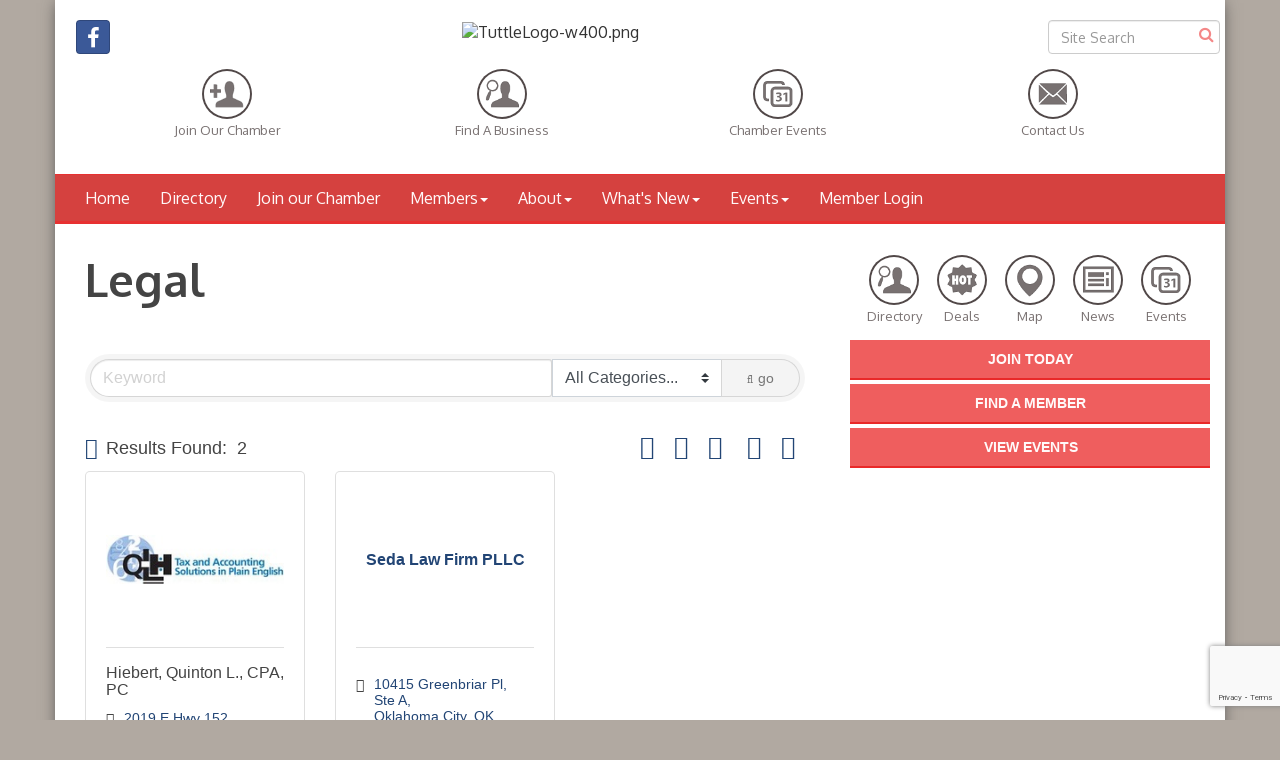

--- FILE ---
content_type: text/html; charset=utf-8
request_url: https://www.google.com/recaptcha/enterprise/anchor?ar=1&k=6LfI_T8rAAAAAMkWHrLP_GfSf3tLy9tKa839wcWa&co=aHR0cDovL3d3dy50dXR0bGVhcmVhY2hhbWJlci5jb206ODA.&hl=en&v=PoyoqOPhxBO7pBk68S4YbpHZ&size=invisible&anchor-ms=20000&execute-ms=30000&cb=ezwh479uz9e0
body_size: 48836
content:
<!DOCTYPE HTML><html dir="ltr" lang="en"><head><meta http-equiv="Content-Type" content="text/html; charset=UTF-8">
<meta http-equiv="X-UA-Compatible" content="IE=edge">
<title>reCAPTCHA</title>
<style type="text/css">
/* cyrillic-ext */
@font-face {
  font-family: 'Roboto';
  font-style: normal;
  font-weight: 400;
  font-stretch: 100%;
  src: url(//fonts.gstatic.com/s/roboto/v48/KFO7CnqEu92Fr1ME7kSn66aGLdTylUAMa3GUBHMdazTgWw.woff2) format('woff2');
  unicode-range: U+0460-052F, U+1C80-1C8A, U+20B4, U+2DE0-2DFF, U+A640-A69F, U+FE2E-FE2F;
}
/* cyrillic */
@font-face {
  font-family: 'Roboto';
  font-style: normal;
  font-weight: 400;
  font-stretch: 100%;
  src: url(//fonts.gstatic.com/s/roboto/v48/KFO7CnqEu92Fr1ME7kSn66aGLdTylUAMa3iUBHMdazTgWw.woff2) format('woff2');
  unicode-range: U+0301, U+0400-045F, U+0490-0491, U+04B0-04B1, U+2116;
}
/* greek-ext */
@font-face {
  font-family: 'Roboto';
  font-style: normal;
  font-weight: 400;
  font-stretch: 100%;
  src: url(//fonts.gstatic.com/s/roboto/v48/KFO7CnqEu92Fr1ME7kSn66aGLdTylUAMa3CUBHMdazTgWw.woff2) format('woff2');
  unicode-range: U+1F00-1FFF;
}
/* greek */
@font-face {
  font-family: 'Roboto';
  font-style: normal;
  font-weight: 400;
  font-stretch: 100%;
  src: url(//fonts.gstatic.com/s/roboto/v48/KFO7CnqEu92Fr1ME7kSn66aGLdTylUAMa3-UBHMdazTgWw.woff2) format('woff2');
  unicode-range: U+0370-0377, U+037A-037F, U+0384-038A, U+038C, U+038E-03A1, U+03A3-03FF;
}
/* math */
@font-face {
  font-family: 'Roboto';
  font-style: normal;
  font-weight: 400;
  font-stretch: 100%;
  src: url(//fonts.gstatic.com/s/roboto/v48/KFO7CnqEu92Fr1ME7kSn66aGLdTylUAMawCUBHMdazTgWw.woff2) format('woff2');
  unicode-range: U+0302-0303, U+0305, U+0307-0308, U+0310, U+0312, U+0315, U+031A, U+0326-0327, U+032C, U+032F-0330, U+0332-0333, U+0338, U+033A, U+0346, U+034D, U+0391-03A1, U+03A3-03A9, U+03B1-03C9, U+03D1, U+03D5-03D6, U+03F0-03F1, U+03F4-03F5, U+2016-2017, U+2034-2038, U+203C, U+2040, U+2043, U+2047, U+2050, U+2057, U+205F, U+2070-2071, U+2074-208E, U+2090-209C, U+20D0-20DC, U+20E1, U+20E5-20EF, U+2100-2112, U+2114-2115, U+2117-2121, U+2123-214F, U+2190, U+2192, U+2194-21AE, U+21B0-21E5, U+21F1-21F2, U+21F4-2211, U+2213-2214, U+2216-22FF, U+2308-230B, U+2310, U+2319, U+231C-2321, U+2336-237A, U+237C, U+2395, U+239B-23B7, U+23D0, U+23DC-23E1, U+2474-2475, U+25AF, U+25B3, U+25B7, U+25BD, U+25C1, U+25CA, U+25CC, U+25FB, U+266D-266F, U+27C0-27FF, U+2900-2AFF, U+2B0E-2B11, U+2B30-2B4C, U+2BFE, U+3030, U+FF5B, U+FF5D, U+1D400-1D7FF, U+1EE00-1EEFF;
}
/* symbols */
@font-face {
  font-family: 'Roboto';
  font-style: normal;
  font-weight: 400;
  font-stretch: 100%;
  src: url(//fonts.gstatic.com/s/roboto/v48/KFO7CnqEu92Fr1ME7kSn66aGLdTylUAMaxKUBHMdazTgWw.woff2) format('woff2');
  unicode-range: U+0001-000C, U+000E-001F, U+007F-009F, U+20DD-20E0, U+20E2-20E4, U+2150-218F, U+2190, U+2192, U+2194-2199, U+21AF, U+21E6-21F0, U+21F3, U+2218-2219, U+2299, U+22C4-22C6, U+2300-243F, U+2440-244A, U+2460-24FF, U+25A0-27BF, U+2800-28FF, U+2921-2922, U+2981, U+29BF, U+29EB, U+2B00-2BFF, U+4DC0-4DFF, U+FFF9-FFFB, U+10140-1018E, U+10190-1019C, U+101A0, U+101D0-101FD, U+102E0-102FB, U+10E60-10E7E, U+1D2C0-1D2D3, U+1D2E0-1D37F, U+1F000-1F0FF, U+1F100-1F1AD, U+1F1E6-1F1FF, U+1F30D-1F30F, U+1F315, U+1F31C, U+1F31E, U+1F320-1F32C, U+1F336, U+1F378, U+1F37D, U+1F382, U+1F393-1F39F, U+1F3A7-1F3A8, U+1F3AC-1F3AF, U+1F3C2, U+1F3C4-1F3C6, U+1F3CA-1F3CE, U+1F3D4-1F3E0, U+1F3ED, U+1F3F1-1F3F3, U+1F3F5-1F3F7, U+1F408, U+1F415, U+1F41F, U+1F426, U+1F43F, U+1F441-1F442, U+1F444, U+1F446-1F449, U+1F44C-1F44E, U+1F453, U+1F46A, U+1F47D, U+1F4A3, U+1F4B0, U+1F4B3, U+1F4B9, U+1F4BB, U+1F4BF, U+1F4C8-1F4CB, U+1F4D6, U+1F4DA, U+1F4DF, U+1F4E3-1F4E6, U+1F4EA-1F4ED, U+1F4F7, U+1F4F9-1F4FB, U+1F4FD-1F4FE, U+1F503, U+1F507-1F50B, U+1F50D, U+1F512-1F513, U+1F53E-1F54A, U+1F54F-1F5FA, U+1F610, U+1F650-1F67F, U+1F687, U+1F68D, U+1F691, U+1F694, U+1F698, U+1F6AD, U+1F6B2, U+1F6B9-1F6BA, U+1F6BC, U+1F6C6-1F6CF, U+1F6D3-1F6D7, U+1F6E0-1F6EA, U+1F6F0-1F6F3, U+1F6F7-1F6FC, U+1F700-1F7FF, U+1F800-1F80B, U+1F810-1F847, U+1F850-1F859, U+1F860-1F887, U+1F890-1F8AD, U+1F8B0-1F8BB, U+1F8C0-1F8C1, U+1F900-1F90B, U+1F93B, U+1F946, U+1F984, U+1F996, U+1F9E9, U+1FA00-1FA6F, U+1FA70-1FA7C, U+1FA80-1FA89, U+1FA8F-1FAC6, U+1FACE-1FADC, U+1FADF-1FAE9, U+1FAF0-1FAF8, U+1FB00-1FBFF;
}
/* vietnamese */
@font-face {
  font-family: 'Roboto';
  font-style: normal;
  font-weight: 400;
  font-stretch: 100%;
  src: url(//fonts.gstatic.com/s/roboto/v48/KFO7CnqEu92Fr1ME7kSn66aGLdTylUAMa3OUBHMdazTgWw.woff2) format('woff2');
  unicode-range: U+0102-0103, U+0110-0111, U+0128-0129, U+0168-0169, U+01A0-01A1, U+01AF-01B0, U+0300-0301, U+0303-0304, U+0308-0309, U+0323, U+0329, U+1EA0-1EF9, U+20AB;
}
/* latin-ext */
@font-face {
  font-family: 'Roboto';
  font-style: normal;
  font-weight: 400;
  font-stretch: 100%;
  src: url(//fonts.gstatic.com/s/roboto/v48/KFO7CnqEu92Fr1ME7kSn66aGLdTylUAMa3KUBHMdazTgWw.woff2) format('woff2');
  unicode-range: U+0100-02BA, U+02BD-02C5, U+02C7-02CC, U+02CE-02D7, U+02DD-02FF, U+0304, U+0308, U+0329, U+1D00-1DBF, U+1E00-1E9F, U+1EF2-1EFF, U+2020, U+20A0-20AB, U+20AD-20C0, U+2113, U+2C60-2C7F, U+A720-A7FF;
}
/* latin */
@font-face {
  font-family: 'Roboto';
  font-style: normal;
  font-weight: 400;
  font-stretch: 100%;
  src: url(//fonts.gstatic.com/s/roboto/v48/KFO7CnqEu92Fr1ME7kSn66aGLdTylUAMa3yUBHMdazQ.woff2) format('woff2');
  unicode-range: U+0000-00FF, U+0131, U+0152-0153, U+02BB-02BC, U+02C6, U+02DA, U+02DC, U+0304, U+0308, U+0329, U+2000-206F, U+20AC, U+2122, U+2191, U+2193, U+2212, U+2215, U+FEFF, U+FFFD;
}
/* cyrillic-ext */
@font-face {
  font-family: 'Roboto';
  font-style: normal;
  font-weight: 500;
  font-stretch: 100%;
  src: url(//fonts.gstatic.com/s/roboto/v48/KFO7CnqEu92Fr1ME7kSn66aGLdTylUAMa3GUBHMdazTgWw.woff2) format('woff2');
  unicode-range: U+0460-052F, U+1C80-1C8A, U+20B4, U+2DE0-2DFF, U+A640-A69F, U+FE2E-FE2F;
}
/* cyrillic */
@font-face {
  font-family: 'Roboto';
  font-style: normal;
  font-weight: 500;
  font-stretch: 100%;
  src: url(//fonts.gstatic.com/s/roboto/v48/KFO7CnqEu92Fr1ME7kSn66aGLdTylUAMa3iUBHMdazTgWw.woff2) format('woff2');
  unicode-range: U+0301, U+0400-045F, U+0490-0491, U+04B0-04B1, U+2116;
}
/* greek-ext */
@font-face {
  font-family: 'Roboto';
  font-style: normal;
  font-weight: 500;
  font-stretch: 100%;
  src: url(//fonts.gstatic.com/s/roboto/v48/KFO7CnqEu92Fr1ME7kSn66aGLdTylUAMa3CUBHMdazTgWw.woff2) format('woff2');
  unicode-range: U+1F00-1FFF;
}
/* greek */
@font-face {
  font-family: 'Roboto';
  font-style: normal;
  font-weight: 500;
  font-stretch: 100%;
  src: url(//fonts.gstatic.com/s/roboto/v48/KFO7CnqEu92Fr1ME7kSn66aGLdTylUAMa3-UBHMdazTgWw.woff2) format('woff2');
  unicode-range: U+0370-0377, U+037A-037F, U+0384-038A, U+038C, U+038E-03A1, U+03A3-03FF;
}
/* math */
@font-face {
  font-family: 'Roboto';
  font-style: normal;
  font-weight: 500;
  font-stretch: 100%;
  src: url(//fonts.gstatic.com/s/roboto/v48/KFO7CnqEu92Fr1ME7kSn66aGLdTylUAMawCUBHMdazTgWw.woff2) format('woff2');
  unicode-range: U+0302-0303, U+0305, U+0307-0308, U+0310, U+0312, U+0315, U+031A, U+0326-0327, U+032C, U+032F-0330, U+0332-0333, U+0338, U+033A, U+0346, U+034D, U+0391-03A1, U+03A3-03A9, U+03B1-03C9, U+03D1, U+03D5-03D6, U+03F0-03F1, U+03F4-03F5, U+2016-2017, U+2034-2038, U+203C, U+2040, U+2043, U+2047, U+2050, U+2057, U+205F, U+2070-2071, U+2074-208E, U+2090-209C, U+20D0-20DC, U+20E1, U+20E5-20EF, U+2100-2112, U+2114-2115, U+2117-2121, U+2123-214F, U+2190, U+2192, U+2194-21AE, U+21B0-21E5, U+21F1-21F2, U+21F4-2211, U+2213-2214, U+2216-22FF, U+2308-230B, U+2310, U+2319, U+231C-2321, U+2336-237A, U+237C, U+2395, U+239B-23B7, U+23D0, U+23DC-23E1, U+2474-2475, U+25AF, U+25B3, U+25B7, U+25BD, U+25C1, U+25CA, U+25CC, U+25FB, U+266D-266F, U+27C0-27FF, U+2900-2AFF, U+2B0E-2B11, U+2B30-2B4C, U+2BFE, U+3030, U+FF5B, U+FF5D, U+1D400-1D7FF, U+1EE00-1EEFF;
}
/* symbols */
@font-face {
  font-family: 'Roboto';
  font-style: normal;
  font-weight: 500;
  font-stretch: 100%;
  src: url(//fonts.gstatic.com/s/roboto/v48/KFO7CnqEu92Fr1ME7kSn66aGLdTylUAMaxKUBHMdazTgWw.woff2) format('woff2');
  unicode-range: U+0001-000C, U+000E-001F, U+007F-009F, U+20DD-20E0, U+20E2-20E4, U+2150-218F, U+2190, U+2192, U+2194-2199, U+21AF, U+21E6-21F0, U+21F3, U+2218-2219, U+2299, U+22C4-22C6, U+2300-243F, U+2440-244A, U+2460-24FF, U+25A0-27BF, U+2800-28FF, U+2921-2922, U+2981, U+29BF, U+29EB, U+2B00-2BFF, U+4DC0-4DFF, U+FFF9-FFFB, U+10140-1018E, U+10190-1019C, U+101A0, U+101D0-101FD, U+102E0-102FB, U+10E60-10E7E, U+1D2C0-1D2D3, U+1D2E0-1D37F, U+1F000-1F0FF, U+1F100-1F1AD, U+1F1E6-1F1FF, U+1F30D-1F30F, U+1F315, U+1F31C, U+1F31E, U+1F320-1F32C, U+1F336, U+1F378, U+1F37D, U+1F382, U+1F393-1F39F, U+1F3A7-1F3A8, U+1F3AC-1F3AF, U+1F3C2, U+1F3C4-1F3C6, U+1F3CA-1F3CE, U+1F3D4-1F3E0, U+1F3ED, U+1F3F1-1F3F3, U+1F3F5-1F3F7, U+1F408, U+1F415, U+1F41F, U+1F426, U+1F43F, U+1F441-1F442, U+1F444, U+1F446-1F449, U+1F44C-1F44E, U+1F453, U+1F46A, U+1F47D, U+1F4A3, U+1F4B0, U+1F4B3, U+1F4B9, U+1F4BB, U+1F4BF, U+1F4C8-1F4CB, U+1F4D6, U+1F4DA, U+1F4DF, U+1F4E3-1F4E6, U+1F4EA-1F4ED, U+1F4F7, U+1F4F9-1F4FB, U+1F4FD-1F4FE, U+1F503, U+1F507-1F50B, U+1F50D, U+1F512-1F513, U+1F53E-1F54A, U+1F54F-1F5FA, U+1F610, U+1F650-1F67F, U+1F687, U+1F68D, U+1F691, U+1F694, U+1F698, U+1F6AD, U+1F6B2, U+1F6B9-1F6BA, U+1F6BC, U+1F6C6-1F6CF, U+1F6D3-1F6D7, U+1F6E0-1F6EA, U+1F6F0-1F6F3, U+1F6F7-1F6FC, U+1F700-1F7FF, U+1F800-1F80B, U+1F810-1F847, U+1F850-1F859, U+1F860-1F887, U+1F890-1F8AD, U+1F8B0-1F8BB, U+1F8C0-1F8C1, U+1F900-1F90B, U+1F93B, U+1F946, U+1F984, U+1F996, U+1F9E9, U+1FA00-1FA6F, U+1FA70-1FA7C, U+1FA80-1FA89, U+1FA8F-1FAC6, U+1FACE-1FADC, U+1FADF-1FAE9, U+1FAF0-1FAF8, U+1FB00-1FBFF;
}
/* vietnamese */
@font-face {
  font-family: 'Roboto';
  font-style: normal;
  font-weight: 500;
  font-stretch: 100%;
  src: url(//fonts.gstatic.com/s/roboto/v48/KFO7CnqEu92Fr1ME7kSn66aGLdTylUAMa3OUBHMdazTgWw.woff2) format('woff2');
  unicode-range: U+0102-0103, U+0110-0111, U+0128-0129, U+0168-0169, U+01A0-01A1, U+01AF-01B0, U+0300-0301, U+0303-0304, U+0308-0309, U+0323, U+0329, U+1EA0-1EF9, U+20AB;
}
/* latin-ext */
@font-face {
  font-family: 'Roboto';
  font-style: normal;
  font-weight: 500;
  font-stretch: 100%;
  src: url(//fonts.gstatic.com/s/roboto/v48/KFO7CnqEu92Fr1ME7kSn66aGLdTylUAMa3KUBHMdazTgWw.woff2) format('woff2');
  unicode-range: U+0100-02BA, U+02BD-02C5, U+02C7-02CC, U+02CE-02D7, U+02DD-02FF, U+0304, U+0308, U+0329, U+1D00-1DBF, U+1E00-1E9F, U+1EF2-1EFF, U+2020, U+20A0-20AB, U+20AD-20C0, U+2113, U+2C60-2C7F, U+A720-A7FF;
}
/* latin */
@font-face {
  font-family: 'Roboto';
  font-style: normal;
  font-weight: 500;
  font-stretch: 100%;
  src: url(//fonts.gstatic.com/s/roboto/v48/KFO7CnqEu92Fr1ME7kSn66aGLdTylUAMa3yUBHMdazQ.woff2) format('woff2');
  unicode-range: U+0000-00FF, U+0131, U+0152-0153, U+02BB-02BC, U+02C6, U+02DA, U+02DC, U+0304, U+0308, U+0329, U+2000-206F, U+20AC, U+2122, U+2191, U+2193, U+2212, U+2215, U+FEFF, U+FFFD;
}
/* cyrillic-ext */
@font-face {
  font-family: 'Roboto';
  font-style: normal;
  font-weight: 900;
  font-stretch: 100%;
  src: url(//fonts.gstatic.com/s/roboto/v48/KFO7CnqEu92Fr1ME7kSn66aGLdTylUAMa3GUBHMdazTgWw.woff2) format('woff2');
  unicode-range: U+0460-052F, U+1C80-1C8A, U+20B4, U+2DE0-2DFF, U+A640-A69F, U+FE2E-FE2F;
}
/* cyrillic */
@font-face {
  font-family: 'Roboto';
  font-style: normal;
  font-weight: 900;
  font-stretch: 100%;
  src: url(//fonts.gstatic.com/s/roboto/v48/KFO7CnqEu92Fr1ME7kSn66aGLdTylUAMa3iUBHMdazTgWw.woff2) format('woff2');
  unicode-range: U+0301, U+0400-045F, U+0490-0491, U+04B0-04B1, U+2116;
}
/* greek-ext */
@font-face {
  font-family: 'Roboto';
  font-style: normal;
  font-weight: 900;
  font-stretch: 100%;
  src: url(//fonts.gstatic.com/s/roboto/v48/KFO7CnqEu92Fr1ME7kSn66aGLdTylUAMa3CUBHMdazTgWw.woff2) format('woff2');
  unicode-range: U+1F00-1FFF;
}
/* greek */
@font-face {
  font-family: 'Roboto';
  font-style: normal;
  font-weight: 900;
  font-stretch: 100%;
  src: url(//fonts.gstatic.com/s/roboto/v48/KFO7CnqEu92Fr1ME7kSn66aGLdTylUAMa3-UBHMdazTgWw.woff2) format('woff2');
  unicode-range: U+0370-0377, U+037A-037F, U+0384-038A, U+038C, U+038E-03A1, U+03A3-03FF;
}
/* math */
@font-face {
  font-family: 'Roboto';
  font-style: normal;
  font-weight: 900;
  font-stretch: 100%;
  src: url(//fonts.gstatic.com/s/roboto/v48/KFO7CnqEu92Fr1ME7kSn66aGLdTylUAMawCUBHMdazTgWw.woff2) format('woff2');
  unicode-range: U+0302-0303, U+0305, U+0307-0308, U+0310, U+0312, U+0315, U+031A, U+0326-0327, U+032C, U+032F-0330, U+0332-0333, U+0338, U+033A, U+0346, U+034D, U+0391-03A1, U+03A3-03A9, U+03B1-03C9, U+03D1, U+03D5-03D6, U+03F0-03F1, U+03F4-03F5, U+2016-2017, U+2034-2038, U+203C, U+2040, U+2043, U+2047, U+2050, U+2057, U+205F, U+2070-2071, U+2074-208E, U+2090-209C, U+20D0-20DC, U+20E1, U+20E5-20EF, U+2100-2112, U+2114-2115, U+2117-2121, U+2123-214F, U+2190, U+2192, U+2194-21AE, U+21B0-21E5, U+21F1-21F2, U+21F4-2211, U+2213-2214, U+2216-22FF, U+2308-230B, U+2310, U+2319, U+231C-2321, U+2336-237A, U+237C, U+2395, U+239B-23B7, U+23D0, U+23DC-23E1, U+2474-2475, U+25AF, U+25B3, U+25B7, U+25BD, U+25C1, U+25CA, U+25CC, U+25FB, U+266D-266F, U+27C0-27FF, U+2900-2AFF, U+2B0E-2B11, U+2B30-2B4C, U+2BFE, U+3030, U+FF5B, U+FF5D, U+1D400-1D7FF, U+1EE00-1EEFF;
}
/* symbols */
@font-face {
  font-family: 'Roboto';
  font-style: normal;
  font-weight: 900;
  font-stretch: 100%;
  src: url(//fonts.gstatic.com/s/roboto/v48/KFO7CnqEu92Fr1ME7kSn66aGLdTylUAMaxKUBHMdazTgWw.woff2) format('woff2');
  unicode-range: U+0001-000C, U+000E-001F, U+007F-009F, U+20DD-20E0, U+20E2-20E4, U+2150-218F, U+2190, U+2192, U+2194-2199, U+21AF, U+21E6-21F0, U+21F3, U+2218-2219, U+2299, U+22C4-22C6, U+2300-243F, U+2440-244A, U+2460-24FF, U+25A0-27BF, U+2800-28FF, U+2921-2922, U+2981, U+29BF, U+29EB, U+2B00-2BFF, U+4DC0-4DFF, U+FFF9-FFFB, U+10140-1018E, U+10190-1019C, U+101A0, U+101D0-101FD, U+102E0-102FB, U+10E60-10E7E, U+1D2C0-1D2D3, U+1D2E0-1D37F, U+1F000-1F0FF, U+1F100-1F1AD, U+1F1E6-1F1FF, U+1F30D-1F30F, U+1F315, U+1F31C, U+1F31E, U+1F320-1F32C, U+1F336, U+1F378, U+1F37D, U+1F382, U+1F393-1F39F, U+1F3A7-1F3A8, U+1F3AC-1F3AF, U+1F3C2, U+1F3C4-1F3C6, U+1F3CA-1F3CE, U+1F3D4-1F3E0, U+1F3ED, U+1F3F1-1F3F3, U+1F3F5-1F3F7, U+1F408, U+1F415, U+1F41F, U+1F426, U+1F43F, U+1F441-1F442, U+1F444, U+1F446-1F449, U+1F44C-1F44E, U+1F453, U+1F46A, U+1F47D, U+1F4A3, U+1F4B0, U+1F4B3, U+1F4B9, U+1F4BB, U+1F4BF, U+1F4C8-1F4CB, U+1F4D6, U+1F4DA, U+1F4DF, U+1F4E3-1F4E6, U+1F4EA-1F4ED, U+1F4F7, U+1F4F9-1F4FB, U+1F4FD-1F4FE, U+1F503, U+1F507-1F50B, U+1F50D, U+1F512-1F513, U+1F53E-1F54A, U+1F54F-1F5FA, U+1F610, U+1F650-1F67F, U+1F687, U+1F68D, U+1F691, U+1F694, U+1F698, U+1F6AD, U+1F6B2, U+1F6B9-1F6BA, U+1F6BC, U+1F6C6-1F6CF, U+1F6D3-1F6D7, U+1F6E0-1F6EA, U+1F6F0-1F6F3, U+1F6F7-1F6FC, U+1F700-1F7FF, U+1F800-1F80B, U+1F810-1F847, U+1F850-1F859, U+1F860-1F887, U+1F890-1F8AD, U+1F8B0-1F8BB, U+1F8C0-1F8C1, U+1F900-1F90B, U+1F93B, U+1F946, U+1F984, U+1F996, U+1F9E9, U+1FA00-1FA6F, U+1FA70-1FA7C, U+1FA80-1FA89, U+1FA8F-1FAC6, U+1FACE-1FADC, U+1FADF-1FAE9, U+1FAF0-1FAF8, U+1FB00-1FBFF;
}
/* vietnamese */
@font-face {
  font-family: 'Roboto';
  font-style: normal;
  font-weight: 900;
  font-stretch: 100%;
  src: url(//fonts.gstatic.com/s/roboto/v48/KFO7CnqEu92Fr1ME7kSn66aGLdTylUAMa3OUBHMdazTgWw.woff2) format('woff2');
  unicode-range: U+0102-0103, U+0110-0111, U+0128-0129, U+0168-0169, U+01A0-01A1, U+01AF-01B0, U+0300-0301, U+0303-0304, U+0308-0309, U+0323, U+0329, U+1EA0-1EF9, U+20AB;
}
/* latin-ext */
@font-face {
  font-family: 'Roboto';
  font-style: normal;
  font-weight: 900;
  font-stretch: 100%;
  src: url(//fonts.gstatic.com/s/roboto/v48/KFO7CnqEu92Fr1ME7kSn66aGLdTylUAMa3KUBHMdazTgWw.woff2) format('woff2');
  unicode-range: U+0100-02BA, U+02BD-02C5, U+02C7-02CC, U+02CE-02D7, U+02DD-02FF, U+0304, U+0308, U+0329, U+1D00-1DBF, U+1E00-1E9F, U+1EF2-1EFF, U+2020, U+20A0-20AB, U+20AD-20C0, U+2113, U+2C60-2C7F, U+A720-A7FF;
}
/* latin */
@font-face {
  font-family: 'Roboto';
  font-style: normal;
  font-weight: 900;
  font-stretch: 100%;
  src: url(//fonts.gstatic.com/s/roboto/v48/KFO7CnqEu92Fr1ME7kSn66aGLdTylUAMa3yUBHMdazQ.woff2) format('woff2');
  unicode-range: U+0000-00FF, U+0131, U+0152-0153, U+02BB-02BC, U+02C6, U+02DA, U+02DC, U+0304, U+0308, U+0329, U+2000-206F, U+20AC, U+2122, U+2191, U+2193, U+2212, U+2215, U+FEFF, U+FFFD;
}

</style>
<link rel="stylesheet" type="text/css" href="https://www.gstatic.com/recaptcha/releases/PoyoqOPhxBO7pBk68S4YbpHZ/styles__ltr.css">
<script nonce="MxG5Jkj9Idi9jHFJ3I4GmA" type="text/javascript">window['__recaptcha_api'] = 'https://www.google.com/recaptcha/enterprise/';</script>
<script type="text/javascript" src="https://www.gstatic.com/recaptcha/releases/PoyoqOPhxBO7pBk68S4YbpHZ/recaptcha__en.js" nonce="MxG5Jkj9Idi9jHFJ3I4GmA">
      
    </script></head>
<body><div id="rc-anchor-alert" class="rc-anchor-alert"></div>
<input type="hidden" id="recaptcha-token" value="[base64]">
<script type="text/javascript" nonce="MxG5Jkj9Idi9jHFJ3I4GmA">
      recaptcha.anchor.Main.init("[\x22ainput\x22,[\x22bgdata\x22,\x22\x22,\[base64]/[base64]/[base64]/bmV3IHJbeF0oY1swXSk6RT09Mj9uZXcgclt4XShjWzBdLGNbMV0pOkU9PTM/bmV3IHJbeF0oY1swXSxjWzFdLGNbMl0pOkU9PTQ/[base64]/[base64]/[base64]/[base64]/[base64]/[base64]/[base64]/[base64]\x22,\[base64]\x22,\x22esK1wqx6w5PCsX/CpMKTf8KGY8O6wpofJcOZw65DwpbDv8OEbWMeccK+w5lETsK9eF3DjcOjwrhvY8OHw4nCvA7CtgkNwoE0wqdFX8KYfMKCERXDlXhyacKswq/DkcKBw6PDm8KUw4fDjxDClnjCjsKJwo/CgcKPw5fCjzbDlcK+P8KfZnfDl8OqwqPDi8Otw6/Cj8OowrMXY8KywqdnQzs4wrQhwq0DFcKqwqnDnV/Dn8K0w6LCj8OaHGVWwoMswr/CrMKjwpAZCcKwInTDscO3woPCqsOfwoLChQnDgwjCn8Oew5LDpMOtwr8awqV/BMOPwpcDwpxMS8Oowr4OUMK0w69ZZMK+wpF+w6hhw5/CjArDvxTCo2XCisOxKcKUw6xWwqzDvcOLI8OcCh0JFcK5YSppfcOEEsKORsOWI8OCwpPDpH/DhsKGw7/ChjLDqB52ajPCgjsKw7lgw4Inwo3CtgLDtR3DjcKtD8Okwo1ewr7DvsKdw53Dv2p7VMKvMcKSw6DCpsOxLx92KWLCtW4AwqLDqnlcw47CnVTCsGtBw4M/[base64]/wqohdXzCvcOHRTN7wrjDmsKTw5gqw5nChC0lw7UmwrdkY3fDlAg/w6LDhMO/[base64]/CqcOqf0R1PAZdK10IwqbDuH54YMOcwr0TwplvGsKdDsKxHsKZw6DDvsKoE8OrwpfCn8KEw74ew68Hw7Q4aMKDfjNWwpLDkMOGwqbCn8OYwovDjmPCvX/DvcOxwqFIwqXCu8KDQMKswrxnXcOiw7rCohMzOsK8wqoIw58fwpfDn8Khwr9uGsKbTsK2wqXDrTvCmkzDv2RwYB88F37CsMKMEMOUL3pAOU7DlCNCND0Rw5oDY1nDkyoOLiHCgjF7wpBKwppwAMOYf8OawrTDs8OpScKOw4cjGhQ3ecKfwrPDsMOywqhjw7M/w5zDocKpW8OqwqQoVcKowqkrw63CqsOvw5NcDMK6O8Ojd8Odw4xBw7pgw5FFw6TCrDsLw6fCh8K5w69VE8KSMC/CksKCTy/CvErDjcOtwpHDrDUhw5PCpcOFQsOIWsOEwoISVWN3w7/DpsOrwpYza1fDgsKHwrnChWg8w4TDt8OzbVLDrMOXLRvDrsO8HAPCnmg1wrnCtA7DqUALw4pNXcKPcGtowp3CqcKhw6vCr8K4w4PDkW50IcKMw6nCv8K3JEpQw5nDiFpqw7HDh314w6/DqsKLIUrDu0PCssKML115w6PCiMOuwrw+wo/CtMOJwoxIw5jCqMKEIQ5RRDlQFcK7w67Ds0saw4IjJUvDlMOzbMOVAcO6QjRRwrXDvDF9worCqB3Do8OUw4MtasOcwpRza8KURMK9w6Qhw6HDosKFQCfDlsKmw6/ChsOZwrnDocKyaQstw4gKblnDm8Kawp/[base64]/[base64]/Dry15w7ZnB8K4wqXDsXlZw7kNZMOnV1gfQGpmwrbCh1kPN8OYbsODJnI1UGRJF8O7w67Cg8KfUMKGITU1AGDDvSEYa2/CtsKcwo7Cr13Dt3rCqsO5wrnCrj3DuB/CocOLS8K6IcKiwoHCp8O5YMKfasOBw7nCmizCm2XDgnIew7HCvsOgBwtdwoHDrhBfw7AQw5NAwp90N1U5woEaw6NCdxxkXGXDoEbDqcOieB1rwo04biLClEsSW8KPGMOuw5nChiLCksKjwoTCucORRMOgWhvClAFxw5PDqWvDgcO2w6o7wq/Dg8KdEgrDlRQcwrHDgwtORTnDqcOPwqwEw67DuhRsM8Kxw5xEwo3CisKsw53DvVcYw6nChsKawppZwpFwKMOmw7nCgcK0HMO4MMKKwozCiMKUw5dfw6PCvcKJw7VyU8KLS8OUA8O8w57CpGvCnsOXBwLDnH3CpXopwq7CqsKIHMO/[base64]/[base64]/DpQDDoMKXFMO2CyPDrcOrBMKHw7pcEzvDg17CuBLCjA0QwqLDqGpDwpvCisOawopnwoBrIn/DqsKNw58AH28kW8O2wrLDjsKmDcOQEsKfwrUSHcOPw4XDmsKCLDwqw47CjDAQVg9uwrjCl8OXLcO9Vy7CilM4wrpnEHbCj8Oxw7pifWRjCcOZwpQJcMKyL8KEwr9Zw5REQAjCgFBBw5zCq8K5Amchw6EywqQdV8Kjw5PCunDDhcOuT8O8wqLCjiJsfhXCl8O5wq3CvG/DjUoOw5ZSGWzCgcOZwrMRZMO+aMKfLkFRw6PCg0NXw4RtZWnDv8OpLEMTwr13w6zCmcOVwpUbwrDDtsKZUMKqw4tVZwpuSiJqTMKAJcOHwp5Dw4gcw7ddVsOATC49KH9Fw5PDjhPCr8OrEDEubEstw5rCrk1JXHpsAT/Dn3DCl3AqemlRworDnUzDvitdIT8BfFNxKcKJw75pIQLCsMKgw7MmwoEIasOsB8KoNj1nBsO6wqR/wo8Uw7zCocOUZsOoDX3CncOZFsK7w7vCgzJPw4TDn2zCpCvCkcKzw6DDjcORwqxkw7cVB1JEwqE9J1g8wo/CpMOxC8Kfw5DCocK8w6okGcOnPBhdwrwxGsK/w4M1w4hcX8Kmw7Qfw7oYwpzCm8OMVQ3CmBPCkMOaw7TCvCx5GMO+w5PDsGw3JXjDlGsMwrM0TsORwrppVH/CnsKrUkxpwp5UaMKOw7TDrcOHXMK4cMKvwqXDtsK7SgpowqUcY8OONMOQwrDDplfCtMOjw57CvS8If8OuDTbCgiA4w5NrbXF9wr/Cm04ew7nCp8O8wpM6eMKYw7vDpMKFGMOSw4bDnMOZwq7CsBHCtHhRf0rDq8KHDEtpwqfCusK8wpl8w4zDlsOlwoHCj0tuUkQQwqIJw4bCgwB6w7Eww5JWw7nDjMOxWsKNcsO8wrfCs8KbwoLCkG9hw7TClcOAWAFcCsKFIgrDmjfCkD3CmcKNTMOtw5/DqMOUaH3CocKJw7d+IcKww6vDsFLCrcOuH2fDl2XCsAXDrT/[base64]/Ci8O4w6TDtMOlaHJXMHNvNG87GMKEwo7CgcKcwq9aFnZTAsOVwqR5Yk/Dnwp0SHDCpz5XPgtzwovDp8OxFz9IwrNzw5h8wr7Cj23DrcO8JkfDhMO3w6NqwosZwpsSw6HCkwQfPcKeVMOewrlfw4w8CcOAHhACfmLCvn/DgsOuwpXDnWZjw6jCvlDDncK6LBbCrMK+KcKkw5gRORjCvlY/HRTDmMKmTcOrwqwfwotqMyFXw5HCncK5WcKYw4BLw5bDt8K2VcK9CjoPw7ESTMK0wobCvzzClMOGfsOOUVrDuVRxN8KXwqsuw7nDlcOiFklscXlDwrJZwrQoCMOtw4ITwpPDp2tYwqHCtlt8wqnCqglZb8OBw7XDk8Kxw4/DpyZdKWHCq8OrWjx5bMKZEHnCjnXCkcK/bD7Cq3MsAXfCpGbCrsKGwq3DhsOmCXDCtgxGwpLCvwsWwqLCssKDwo1pworDkgR6fB7DgsOWw6h/EMOuwqDDoknDqcO6fhLCtg9Fw7nCs8O/wosJwodeH8K0FG1/e8KMwqktbsOacsORwo/[base64]/CljQvw7rCq8OvwqQ6MMK/eFPDi8OfD8OmYCjCr3rDuMKsXzsxDzjDm8KEXk7CgcO5wq/DnQLDoDbDjsKcw6tLKyAXA8OFandfw5k8w6ViVMKKw5x0V3zDhsORw57Dt8OYV8KKwoV3cjnCo33Cm8KqZsOYw5zDu8Kww6LCs8OgwrbDrmdrwpMETmHCnURPVm3DkR7Cm8KOw7/DgEokwp12w78iwpYQSMKLUsKPFjjCjMKcwrN/BxJ3SMOvdTYMUcKwwqEccMO8IcKGVcKgXxLCn2NyLMKdw4xjwoXDisKYwoDDt8KpEg0EwrR3FMOPwqfDkcK6csKMIsOVwqE4w49Sw5jDn0jCoMK2GFkZaXHCvWXCi3YBanp7ZXnDlDbDmFPDlMO4aQsBL8KxwqnDp2LDjR/DocONwrfCvcOfwrAXw5FyIUnDu1/DviHDgAnCnSXCpsOHfMKSa8KQw5DDhHs2QFDDusOTw7pSw6lYOxvChwF7IS1XwoVLBRljw7IHw7/DksO9w5NbbsKlwoVAEWR1fhDDkMOTNMOpeMOSRANDwrNfbcK1T2ZPwohPw485w4TDmMOGw5kCbwbDqMKgw7DDmSV8KExAScKmMnvDnMKpwphBXsOWZmc5MsO7XsOqwpk+JEA2V8OwblPDsCLCpMKdw5jCi8OfQ8Olwr4sw5/[base64]/Ds8K6NcOzwpcjNFVwdsOeMMOqwrYwCcK6w4HDtxUeBBnDrxddwqtPwp/Cq3LCtSZgw48ywozDiHPDrsK4a8K6w73CrXVxw6zDg0BkMsKlYksQw4t6w6JQw5BRwrlDe8OPBcKMCcKMUMKxbcOCw7DCq1bDulPCoMK/wqvDn8OSb2rDgj8owrfCuMOEw6rCksKEFgh7wrBEw7DDg2Q7HcOnw7nCjkEdwp8Pw7Asb8Oiwp3DgF4oT1AYG8K8BsO3woI0PsOcX3rDrsK5PMOdP8OZwrMAbsOsfcKhw6J5TwDCgRrDhxFEw4Bkf3bDu8KldcK0w5Uod8KwDMK7OnLCqsOWbMKnw5vCi8K/[base64]/Cq8OTTsOLwrvDpsKudwzDkMKBAxTCmMKEw7HCusOyw6wWVcKawqQQBQfDlm7CsFfCrMOMQsKvAsO+flV6wqrDmBBowobCqClbecOGw4hsXnstwqTDs8OqBcK/GBARUXvDocKew61Mw4jDr0PCi2XCuATDmGJ3wrvDvcO1w6tzBMOvw6TDm8KRw68tQcKewoXCp8O+bMOOfsOLw5FsNgofwp/DpFbDtMOTAMO9w4RQw7EMRcOXLcOYwqwxwp93RSfCuwRgwpPDjQkxw55bYCHChsK7w7fClmXCmDttO8OAUB/CpMOCwrjCk8O4wpnCtwceJsKyw5wpflbCiMOAwocBDBYow6XClsKqDsORw6cKbyDCncK/wrp/w4hXSMKOw7vDqcOHwqPDjcOVZznDk2JdUH3Cm09OZx8YcMObw5p4ZcKUdMOYUcKKw4MuccK3wphsHsKUecKgf3gowpDCisKbMcKjciweQ8OoPcO1wp3CuzIFTyt/w49EwoLChMK2w48FE8OEHsOAwrISw4bDlMOwwp1ndMO7VcOtJ0rChsKFw7MAw7BTOERke8KlwqhiwoEJwoEmKsKpwrkrw65DMcOBfMOMw7E+w6PCsCrCk8ONwo/DtcOtCSQhXMObUhrCtsKfwotpwoLCqsOjIMK7woTDqMOgwqc6ZsKIw4k4TGfDmSsNd8Kzw5LDusKyw74fZlTDpQvDmcO/X3jChxJIX8KzDkzDrcO8W8O4McO0woBAEsOvw73Cl8OWwoPDgh5DMiPCqxoKw553wocfSMK9wpXCkcKEw5w2w7HCvQIjw4rChMKlwqnCqUsIwoh/wqhQGcO7w7HClAjCsnDCnMOqdMKSw5zDjcKhVsO+wqPCisKgwpEhwqMRVErDt8KmHj1QwonCkMOTwp/DscKtwoB0wrzDnsOWwqcWw5TCq8KrwpfCmsO3bD0WVDfDo8KEHsK0VD/DrQhuFQTDtQV2woDCuhXCjsKVwqw9w7wzQGpdIsK7w54nLHF0wojDuwMfw47CmcKKazh9wpQmw6LDpcOINMOJw4fDtUkPw6TDpMOZBy7CrsKQwrjDpAdaDwttw7BDU8KLcj/DpQTDjMKzc8KCH8OYw7vDgzXCssKlYcKqwo3CgsKDIMOYwr1Vw5jDtwZedMOwwotOPSbCpjnDqsKiwrHDh8OVw6tvwqDCsV1mNsOEw5N/wrhNw5Zpw7nCj8OGM8OOwrnDi8KhE0IdVhjDn0VJFcKiwqEIUUEVYgLDjGXDq8K3w5oOKMKDw54VasO4w7bDksKHH8KAwrJqwplSwrXCrlPCpDrDlMOMCcKXWcKKworDsUJOTy9gw5bCmsONAcKOwqhcbsOnPzbDhcK2wpjCqkPCmcKKw4rDvMOLVsOwKSF/eMOSEC8tw5RLw7PDhksOwqBmwrBAGyfCrsOzwroxTMKJw5bChnx0X8Onw77DpVjCiispw6wCwpMWH8KIUD8pwqrDg8OxPiB7w4AawqTDjjZzw67CugMDcQ3DqS8xfMK7w7jDoUQhJsO1aWgCOsO/LScrwoHCvsKZUWbDtsOmwrXDiyxSwo7Dv8Omw7cUw7bDmcOsOMOTTh5wwonCswTDhVkywpLCkQhBwofDvcKeR1s0OMOMCC9PeVrDj8KNXsKCwrvDocORVFtgwrJ/LsOTZsO6WMKSW8O4TcKUwpHDnMO8UX/[base64]/w4fDpsO7wp5xwqbDs28vZcKRRTUYDsOta2Jjw5AIwqkGEsKcZcO2CMKpQsOFBMO+w4I3en3DmcO3w7QZTcKAwqFLw7PCuFHCusOfw4zCsMKnw7LDp8Orw7Q4wpBQKsOKwpUQUxvCvMKce8KMw71VwprDrgHDk8Kjw7bCvH/[base64]/DlsOzBcO+wqfCssO8PsKvw6jDm8OXacKZwq5oM8O3wrbCi8K6IcOXKsO1HB3DpnsRwo1Vw67Cp8KeBsKGw7LCs3RTwrjCoMKdw49PQBfCr8OMb8KcwrPCumvCn0E8wpcCwrgcwpVPNRjCllkZwp7CicKhacKEPkDCpsKpw6EVw6zDpw5/wqwlGRDCjy7Dgxpmw5wswq5QwptBUC3DisKbw4tiEyF6eQlDJFQ2WMO0Vl8HwoJ0wqjChcKswpc/Q2F0wr4CJioowrDCusOEekLCpVVqScKFSXQqUsOGw5bDj8OTwqUGVsOcTkQzNMKvVMOiwoQXfsKLRzvCiMKfwpzDgcO6NcOVaDLDm8KEw5LCjRjDucKvw5N/wpkOwqTDosKzw7QQdh8hXcKnw7o6w6rCliMvwq9iY8K8w7wcwqI/S8OBccK2woHCosOcMcORwqgpw7fCpsO/HjFUAsKnA3XCosK2wr44w4tHwq5DwqnCu8O5JsKRwoHDp8KZwosTVWDDgcKvw4TChsKSOgobwrLDicOgSnrCrsORw5vDhsO3wrPDtcOow58Rw63Cs8KgX8Ouf8OwEiPDrXPCucO4Yi/[base64]/DqcO8woQ2OgDDhDg2HsKqasO4w5ZJwpbCgsOZE8O1w5TDtnTDkTbCvVTCmGzDqcKqLFLDmAhPFmfChMOLwoDDuMO/wo/CosOFwpjDtBdFQARowpDDvT1sU1I+G1U7csOwwqLChzEbwrDDjRE5wppTSsK+Q8OQwqvCoMKkUD3DoMOgUmYyw4rCi8OnZn4Cw6tGLsOHwo/DlsK0woo5w44mw4rChcKGR8OPPVhFO8OMw6ZUwp7CmcO2EcOrwp/CphvCtcOuQMO/V8KAw54sw6jDoRonw4TDrsOvworDh3XCtcK6Y8KaODJBOWxIWyM/[base64]/w6LDkMKOw7FIG2fClMOgw7YDTcOsQivDv8KiDFvCtS8aZMKqPWXDuQsJB8O0SsOfbMKrf0wfRx42w4PDl3osw5ESCsONw5rCjsOzw5taw6hBwqnCpcODPsO9w5M2ciTCuMKpO8OLwpUTw6M/w4vDrsOKwrYWwprDr8OHw6Jvw5DDrMKywpDCkcKEw7tFNEHDlcObJ8OawrTDnn9owqzDkl55w5cBwpk0ccK2w4Qyw5lcw5PDjT9twojCqcOfSV7CsA0XPR0xw6tNEMKoQQYzw55Hw4DDhsO/KcKAbsKuZRLDv8K/[base64]/CgnvCk0bDmTktwrrCncKkwp/[base64]/DjMOSwo99bMOuWsKQwqXDunLCgcOUwo8rO8OiIlVTw5cDw78GKsKuLywjwrA3F8K0ecOiUhzCm1JwSsKyFGfDuD9XJsOzWcKxwp5UH8O9U8OhTcOMw4AxDClPN2bCslnCnS7ClHxuPgfDp8KiwpfDusOYOknCpT/Cl8KDw7nDqinDhcKLw5FgYFDCs39RG3rCgcKxclpSw73Cl8KgSFR1T8KobHTDkcKXWT/DtMK4w7p8LWJfC8OCO8KYARtxCXTDtVLCuHUzw6vDjsK/wq1lcyrDnVR6NsKbw4HCvRjCp3vCosKlNMK1w7A9EMKuMy1Pwr9nGMO4cUNrwrDDvUoBf2QGw7LDjVdkwqB/w7paVFMTXsKNw5BPw6RceMKDw5knNsK/HsKbBgHDiMOyeBRqw4XCv8OlciMjNj7DmcO0w7RDKSI+w4o8woPDrMKGf8OVw4s1w6/DiXnDhcKPwqHDpMOZfMOMXsObw6jDlMK8VMKVTcKmw67DpAfDvSPCgxNQDwfDpcOZwrvDtgvCq8KTwqYMw6/CsWIcw5rDpisQf8K1UVfDm2PDlwjDujbDjMKkw51kbcKXacOqMcKDP8OiwoXClcOIw7AAw69Tw7hKaDnDvlDDkMKrc8O8w55Xw7LDhUHDnsO2M28vGcONNcKyBm/[base64]/[base64]/wrDCoVtQbcK8w53CqsKhB8OANsKqw6wKw6HDv8OoI8OyPsOpRMKzYR7CmB9Kw7TDnsKBw7zCghTCgcO4w61BVG/Dql0uw6NZSHPCm2LDicOYQ3hcDsKQc8KmwoDDpV5Tw5nCsA/DtinDqMObwoksXlXCk8KNaBxdw7chwq4Sw4/CncKJdkB5w7zCgsKZw7U6bSTDgMOrw7LCl1tzw6fDpMKcAgBIVcOkPsOvw6rDjQnDqsKPwpnCrcOiRcOBXcOqU8Ovw4fCkRbDr0J4wr3ClGhyFRspwrYLU00Cw7fCv3LDnMO/PcOJS8KPUcOvwprDi8O+bsOawo7Cn8O/NsOCw4vDh8KlAzjDhCrDpHHDtBR4bj0bwo3DqzbCu8OSw5DCrsOlwqhCJ8KNwrV/KDVaw6pBw5RPwprDlEdNwq3Cq0dSGcOhwo/DscKRRW/Dl8O0LsO8X8O/LhN7Z0/CpMOrCsKOwqwAw67CjDxTw7low7zDgMOCFH0VbG4Fw6DDgxXClj7CuFXDusKHG8Kjw67Cs3DDusKebirDuyJGw4YFT8KDwonDv8OMUMOrwovChMOkCXvCuTrCsgPCtCjDtR8swoMaQ8O/G8Kvwo4zIsOqwp3Cu8O9w74dDA/Ds8OnQGR/BcOvU8OtDy3CqEPCqMOtwq0eDR/Dg1ZCwoxHHsOLXhxEw7/ClsKQMsKlw6vDijZ/[base64]/Dl8OtE25KHl7Dkn4NwqXDvjMEf8O9B8KFwrPDm8OZwpvDnMKCwrcbUMODwpzCv8K4csK+w4QGWMKbw4TChcOMdMK3NA7CsT/[base64]/wrwpAMOnwq7CnBzCpMKZXsOfc8KPwr3DsEfDq0xswqTCgsO2w78/[base64]/JSF5VT/[base64]/dVPDuRzDg8KuwrjDg3RMYsKxwpN0w6/DnyfDisKqwqYOw6widHjDkD4hXx3DpcObTMOeGsKMw67DmwoiJMOgwpoWwrvCpU4xJMOgwokywpLDhsOmw7tGwpxGMxFWw7IkL1DDr8KEwpVXw4vDgBkBwo4HFAZvY1TCvG45wrnCv8KyTcKbAMOEQRvCucKRw6jDvsO7w6tBwoZnNCzCphnDoDJ9wofDu3Y/bUjDtkYnczk2w67DscOqw6szw77Cr8OoLMO8KcKkZMKmNE0SwqrDlTzCvDPDoQXDqmLDuMK+KsOIRSwYB1ERa8O8w6saw69SU8Khwo7Dm1IiGxEXw6bCsz8xYBfCnxEkwqXCoRQCEcKeVcKvwrnDql1Uwokcw4vCmsOuwqTCqz1Twqdyw7ZJwrTDkjZ/[base64]/[base64]/wogbw6jCk8Osw7o1IT3CrcO+w6vCjBDDmcKeJMOPwrHDr8O1w47DhsKHw5HDhS4HPh9iC8OaRxPDjjTCuloMXX4+ZMOfw57Cj8KyV8Kvw6s9V8OCE8O5wr4jw5QQY8KTw54FwoPCoXg3f2cHwp3Cqy/CpcOuKCvCrMKuwodqwp/DsgHDqyYTw7QTLMKTwrINwrkYCDLCiMKFwqpywrDDlyTCimx5GV3Di8O5KQoJwqcPwodPRSrDqBLDosKww4Asw6jDgUJhw6gYwoUHGlTChMKYwrBcwpgYwqZ/[base64]/B1gJB8KaFMOaw6vDrR/DvsOgwpoFw4ZbIm5Dw4fCtzU/fcOZw65lwpDDl8KKUm8aw67DiRg+wpvDuh5zAXPChnDDv8ONFkZcw4rDncOww6cKw7TDtGLCpEfCrGfDo3QfflXCp8K2wqgLEMKlDB5sw79Jwqwawr7CqRRVKsKew67DmsOvw73DlcOkPsKaDcOrOcOmV8KAEMKrw5PCq8OXd8KrYm1tw4vClcK/FsKdGcO7QCbDkxvCo8K7wq3DosOpAAB8w4DDlcOdwolXw5vDmsOgwqfDr8K7ZlLDg3HCsDDDimLCrcK9OE/Dt3sbcsOxw6gyasOtasO+w7kcw6nCj3PDmR59w4TCv8OAw5crHMKpfRZCP8OAOmPCpCDDosO/[base64]/C8OYb8KuCnVgKMOUw5TDjVlqw6smwqHChHrCvxXCkwgGeS3CnMOCwqPCjMKWa0HCvcOKTA4VR309w7bCpsKoeMKnFRnCmMORNiVsWyINw4cWasK/woPDm8O3w51pG8OcAGxSwrXCgjh/VsOxwqrCnHUiVnRAw53DhMO4CsO6w7DCpSxDG8KGaHnDgXLChmYqw6gSEcOaQMOYw6jCvX3DolwdVsOZwoB4KsOdw4fDucKewoIjNCcjwqnCrsOwTCVabAPCoToCRcOGVMKeAWZRw4LDlx/DvcKAUcOVR8K0N8OZF8KibcOkw6ALwrBEfQbDrC9EMDjDjXbDpiU3w5IVUBd8UxYFNRDCu8KSa8OaD8Kcw57DuS7CpSbDkcOLwonDgVdEw6XCqcOew6cuCcKBbsOhwpXCvh/CoBXChgAIf8KwQ1vDvwtAGMKpw4cPw7RbRMKnYS1hw5fCuCNNQzoTw4HDpsKjJC3CrsO8wofCkcOowpAfLXRIwr7ChsK2w71wL8KLw6DDg8K8C8KNw6jCosO8wojDr24gDMKUwqBzw4BAFMKjwo/CtsKyERHDhMKVWg3DncKeIB7DmMOjwqvCqC7CpBTCrsOJwrNfw5/[base64]/[base64]/CqR0RKcKPwrkhfMOdw4jDnhRlwpjDkUzCu8ORS3rCr8K3FzIvw75owol/w450UsKzccKlOl7CssK5S8KaRwo5aMOwwo4Vw7NfFsOqSSc/wrXCkDE0F8KycU7DtkvCvcOew6/CgCQfasK1QsKGJhLCmsOUIyfDosODDmfDksKbYW/Ck8KiKgvCsCzDmgfCog7DqnfDqSYowrrCtMOnEcKxw6FgwrxtwoPCucKIF2d1dSxXw4HDhcKzw40Yw5PCpT/CvANyX0LDn8KhA0LDqcOKW1vDk8KFHEzDtSvCqcKVAyDDilvDrsKMw5p7XMOdW0o4w5dlwq3Cr8KJwpVmJQobw7/DgMKkfsO7wq7Du8Krw5ZpwrhIAx5GfyPDqsO5XV7DrcOlw5HCmGLCqTLCtsKMLsOcw5Z2w7LDtEVLBRcQw7XCrRDDtcKxw4zCkS4iwr0cw5sAN8KxwpDDqsO+GMKew41/w6xew5EPQ1JeNyXCq33Do2XDqMO9J8KPCXIEw6lMNcOtcxBQw4rDucKHHU/DtMK5M39tcMKwbcKAOm/DpEAsw6Zsby/CjTlTMkTCm8OrT8Obw5PCgXc2woNfw5lNwqPCug0VwrTCrcOuw4Ahw53DiMKGw5RIZcKGwr/CpScdZMKtF8OiAAEXw4B3fQTDtsKJScKQw7sYS8KMRHnDlBPCuMK4wo/Ch8KIwrduKcKdUMKjw5HDgsKcw7JDw6vDpRjCs8KpwqE2fAROPU0kwofCrcKMdcOrcsKUFgHCqyPCrsKQw4YLwpYHCcKsZD94w7vCpMKIRXpqKyDCrcK/E2XDlWAQfMOiOsKMf0EFwr/DiMOnwpXDpSgOcMO4w47CjMKww4YJw7Zyw7wswprDkcOjB8ORJsOow5cuwqwKWMK/[base64]/DuQ9+w68OISzDpsKXw7nCt8OjLS8jw5nDiWFnYQ7CuMKYwp7Cp8Kdw4DDrMOPw53DhsOnwpd+N2zDs8K1KXg/B8Omw6Y4w4/DocKNw7LDhUDDpcKiwpLCgcKRwoteZ8KHGWLDkcKqW8K/[base64]/Dl8KNw5PCicONLsOMwonCkMKXwp1aWsKbeRp1w4vCscOqwr/CjXYMIzohGMKueW7Ci8KvXS/Dj8KXw4fDl8KUw73CgMOZYcOxw77DgcOEbsKMXcKLwosFD1XDv15PasKWw7vDpMK1HcOmWcO8w4R6Kx7CugbCjRt6DDUtahR7EGcrwpJEwqEgwrzDl8OlAcKEwo/[base64]/DuCIjw5vDlRNzaiB6OwLDqBotVMOJIQLCi8O4wploPwpGw6sWwqs1JFvCjsKdfCZvB05Cw5fDs8KtTTHCrGTCoH0dRMOTT8Kwwpg0w73ChcOdw4LCqcOiw4Q4Q8K7wrdQFsK+w6/Csx/Cs8OTwrPCh1tMw6/CsBTCiDfCj8O0cDvDsEpbw67Dgik0w5vCusKNw7vDmDnCisO9w6V4wpzDr3jCosKXLS5nw7nDoizDhcKKI8KLe8OFMw/CqXdlcMKYUsOgBjjCkMOrw6NOAlLDnkQMR8K5w6LDvsKcQsOuYsOibsK4wq/CuBLDjTjDkMOzbcKZw5MlwoTDoRo7e07DmUzCp1dfT054woLDn2zCm8OBIX3CvMO8ecKzfsKJQ0PCkcKKwpTDtMKYDRvCrEzDoXZQw6XCgMKJw5DCuMKjwrhUaULCosKwwpQqN8Oqw4vDjQ/CpMOEw4HDiwxaFsOWw4sXC8K5woLCmmV0Un/DnE0iw5vDosKRw54vVzbCiQ93wqDDoXAJOR7Dp2RpfcOJwqdjLMKBRgJIw7jCrsKAw7zDhcOCw5nDrWnDlMOBwr7DiGvDkMOjw4/CtsK8w4sHBhHDvsKiw4fClcOvEhkZLU7DkcKew7EebsK3I8K6w6sWJcK/wow/[base64]/ChDJhwqpnbkYTw5Uxw7Ybwq3CuMKkP8O3bBhUw4QdMsO5wpvCosOBNlbCklJNw7Atwp/[base64]/DucKGasKgE8KxJEnCv8OXwrDDgkILewHDoMKUVcOSwq4qZAzDt2JHwpTDuRDCilzDnMOYYcOSTEDDuSLCoTTDg8OvwpHDs8OswoDDtRc0wo3Dt8KrJ8OHw44IfMK6cMOow5UeDsKgwpZne8Ocw4vCuB8xCUTChMOpaD9zw6xMw6DCh8KjG8KuwqJ/w4LCgcOdBVMAE8K/K8OYwoXCq3rCnMKLwq7ClsKgO8KcwqjDgMKqUAvCq8KmM8OhwqIvMAkpNsOQw6p4C8OswqPCszPCjcK2ZwTDiFDCvsKJE8KSw5XDpcKgw6EDw4lBw4M7w5k3wrfDrntow5nDpcO1bk1Rw6srw5xjwpAEw6sIWMKBw7zClHkDFMKnfcO3w4PDjsK9ASHCm1/Cv8OeEMKtaHjCgcK8wqPDqMOxHkjDtRAHwqEyw4zChwRRwpwvdizDlMKAIsOswq/CoQEHwo0ONDzCuQjCuzwLOsKjNh/DlCHDu0jDjMO+TsKmbRjDocOLBXs5dMKWbnjCpMKZF8OARsOIwpBsRSvDm8KFJsOsH8OywqrDr8KHwp/DtHbCgnEYO8KzXmPDuMK5wp0hwqbClMK0wobCkR8Hw7g+wqXClWvDnyl7GypkOcOAw4DCk8OfF8KUaMOcGsOXcARVXzxLUcKwwp1HaQrDi8O9wovClnoNw6nCgUtiOcK4YQLDusKdw6nDkMK7VFB/[base64]/CusKGw5BMDTzDkiPCu8KMAcKawr5Yw4IDJcOLw4HCm3bDgy/DtMOKRsO9SzDDuho1BMKOKB4+w7/CtMOkTQDDkcKSw5FueS7Cr8KRw43DgsK+w6p2GHDCszTCg8KNHhJKUcO7P8K6w5TChMKZNHYbwqIpw4LCnMONX8K4csKowq9kfF/[base64]/CsCbDhwnDhMOfw68uMsOiI8Oqw5BpSg3Cl0ErMMOXwo0jwr3DkibDvmvDmsO7wp7DvlvCr8KJw6LDp8KqY3ZDJ8KowrjCl8OWa07DmFPCucK3VVjChsK7WMOCwoPDsVvDvcOJw7LCmyJ9w59Fw5HCisOmwq/[base64]/DQo/[base64]/Dp8KWw5vCnWUkwr9+XcOww4nDncKLwo7DlE1Vw7lGw7HDl8KfHWVfwovDt8O/wrLCmAHCr8OYLw1Nw799SVEow6rDmzc6w4JCw4woccKXUUAYwphQcsOaw7xNAsKBwoHDt8O0wpAOw7jCocOpXcK8w7bDn8OKG8Oqf8KVwoo8wpXCmmIPGgnDlw4IRkbDkMKDw4/[base64]/LMO5wroYYkfDqsKTfmzCrcOefMONCMKMNsK0PWjCj8OFwpvCtsKWwo3DuAsYw547w7FPwrtIScKuwoh0FyPCs8KCf3DCrgdlBRk/[base64]/S8KfPsKCwqtnD2Y4H8K7wpXCkyvCgDwYwo1Mw5vCocKdw7VDZEjCpVthw40HwpXDlsKGeloXwo/ChUs4XwIWw7fDsMKCLcOiw6jDvMOMwpXDn8KnwqgDwplJFS8hSMO8wovDsAsvw6/DrMKXRMKFw5vCmMKFwrLCssKrwrXDi8KTwrbClDPDs3bCqcK8wrp3dsOSwqAqdFrDvw0pBRPDpcOJScKaVcOpw7PDiTVCXcK/MHHDssK8RsKnwopnwpxZwrh6O8OYwph6X8O8eiZiwqJVw7TDnT7Cn0ArKWLCvGLCtRFDw7FVwonDk3tQw53DqsK/woUNBEPDrEHCsMOyC1vDj8O2w64xK8OcwpTDrhQlw70+wpLCocOuw6gtw6ZXc3zCtCo+w6Yjw6nCj8KCWXvCoGFGZG3CgMKww4U8w7jDgSPDuMKtwq7CicKJCAE5w6piwqI4PcOjSsK7w6/Co8OjwpjCo8OWw74fd0LCs3FvKnRhwr16JsK+w4JUwrJuwoLDvsKqM8KZBzfDhSTDilvCucOSWkAMw7LCs8OTc2zDokUCwprCjcKnw6LDhl0KwqQYJWzCqcONwodAwqw2wqxmwrTCizLCvcOdaHfCgyoGHm3DgsOtw4nDm8OEM3ciw7/DgsKsw6A8w6UywpNRZQHCo0DCh8Kow6XDqsKOwqxww7DCjU/DuRZNw7zDh8KAE3Byw4ZEw6jCi3kIdcOAcMOsWcOWE8OpwrvDqWbDhMOtw6TCrGgSLsK5K8OSH3HDuldxQ8KyW8K7wqfDrHQZfg3DtMK3w63DocKGwo4cBVnDmy/[base64]/w68uworCu2cFwqjCusK3w6vDsmHDglbDsD/Cn20/[base64]/[base64]/wqsrwoDCiyHDmDZaYRQQb33DmzTDugbCuRtJGsO3woRaw4vDsl7CpsK5wrjCsMK0W23DucOHw6A/wojClcO+wpMpUcOIRsOywrzDosOpwrZcwohCJsKvw77DncOmXcOGw7oRGMOjwqZ+YGXDigzDuMKQZcKpTMOewr7DtkMDesOYDcOxw6dCw41Vw7dtw6JkCMOpUG/DmHFLw4EWMiJlBmXCpcKHwoQ+R8Obw5jDicO5w6Z/Rxp1OsOsw6xtw4N1ChsIb2zCmMKuNl/DhsODw7YgJjfDtsK1woHCvkvDmh/[base64]/Cg8rwovDs8KLwq/CvyzCtsKWBz0YEEVxwpU+wrnCuQnCs3k/w65WTS/[base64]/DksKQw5Zlw50ST8KmSsOyYBALw7YTw6FXw79Uw7dEw6Riw7bCtMOTTsOYeMOZw5F4QMOnccKDwphHw77Cg8Oaw5DDgWDDksKTPlQ5VMOpwrTDkMOjasOLwr7CkUIPw4IFwrBtwqTCvzTDpsOiNcKrBsKcUsKeDsOFNMOQw4HCgEvCoMKrw5jCsmfCpGnClmzCug/[base64]/CrsKca8OBwprDqVBwwqfDqQwNw4Apwr7CiQoew5DDrMObw6tFNsK3asKlWzbDtg1bT3txG8OzTcK6w7UGf2LDsArCj1/[base64]/DqcOpUT93wpDCkUkow5tJEMKVwqgHwoRPw4kEIMKYw5kbwrwbfz5La8OEw44QwpnCjGwGWXXCjyFLwrjDr8OHw4MawqXCkGRHUcOMSMK5c310wr5rw7XDrsO2YcOGwqgMwpokZsKzw7spRRZAEMK1N8KIw4DDssOpDsO3GWPDmGhcRQEqTjVVwp/DssOSKcKgA8Kow6DCuD7Cr1vCsDo4w7hVw4DCuHo9P056D8O1CSskw5jDkXjCscOwwrpnw5fCp8Kxw7fCocKqwqk+wo3Cok1qw6vCg8K+w6DCn8O6w7/Cqjc5woc0w6TDvMOJwo3DsW3CnMO4w5tCFgZZAAXDmFdpIQrDmCnCqgFjT8OBwojDoCjDkkZUIMOBw4dnLsOaBDnCl8KKw6FRC8OkAx7CqcKmwoXDisOtw5HDjAjChQ46Dgo4wqbDjMOkD8KiXE9FccOvw6p+w6/CgcORwrbDisKpwofDk8OJM1fCnGgGwrlSwobCg8KGYAPCpi1TwrEUw4TDkcOew4/Cg0YJwr/CjhF9wpZzCXnDncKsw6bDksObMzhFe3pOwrTCrMK6I0DDk0RKw4zCqXIfwp/[base64]/DjcK8wrwmw5zDljFBw7wQSQoWccKgwpkEL8KNAGRJwoPCp8KewqsWw5oEw4g0NcOJw4HChcO0YsOyIE1xwqHDocOdw5/Du2HDqA7DmMKcbcKHNTcmw5HCncKfwq4OC2VIwrrCu0jCusKgCMKEw7hLGgvDmCHDqnlrwqIRCTBdwrkPw7HDlcOGBi7DqQfCq8OdNETCmQPDlcK8wrt5w5/Dm8OSB1rCtEVmOAjDgcOHwp/CvMOfw5lOC8OBecK+w5xWXz5vecOnwrd6w7hpOEIBKS89bMO+w684fCoNVH7Ch8OnJMOqwqrDlVzDg8KeRTrCuA/CgGoGc8Ovw6ELw5TCisKwwrlaw7p5w7spKEY6Al5TK1fDtMOlTcOOenAIMcO4w75jXcOZw5o/YcKQXDlqwqUVEsObwrbDucOpXhkkw4lLw77DnkjCtcK/wp9rNzPDpcKOw7DDtHZIHMKqwqDDjRLDhMOdw6caw68OMXzCicOmwo/Cqy/DhcKZb8OxTxFXwo/DshpCYj5AwoJaw5bCkMOiwofDuMOvw63DrWnCvsKaw7YFw5ojw4ZtF8Klw6/CrR7CpSTCuCZuGcKWJsKsP1Y/w4UXd8KawrMqwptiLMKZw4cvw7RbWsOAw7l4AcKsLMOxw7sbw6w6LMO4wp9sdx1gYCJaw4RhNDfDgVJVwq/DmUvDlMK+YRDCt8OXwq/DosOzwqI5wqtaAmEZOiptIcOIw6s7XwtQw6RoScKlwonDvcOwST7DocKKwqp3LhzCqxUzwo8nwoBDNsKCwqPCoDVKf8Osw6EIwpPDjxbCgMOcG8KbHMOFOEvDskbCgcKJwq/CtA1zR8KSw5HDkcOjJHTDp8Ojw4shwoPCnMOGKMOJw7vCrsK1w6bCqsOjw5/DqMOCX8OVw5nDmUJebWfCnMKxw6TDrMO3O2ELDsKme3Edwr83w4fDhcOYwrHCjkrCpk1Qw4VKI8KIC8OIQcKZwqcpw7LDmzofw496w4zChsOgw4xJw4RrwpLDlsKQHC04wrRoEMKXR8OzYcO2TDXCjBQDUsOawr/[base64]/CksOVaMOWw4HDuMKILMKlwpbDigENUsO/wolVwq0vYHHDr1TCscK2wrzDnsKEwqrDtQ56w7rDvTtPw5c/R0B7YcKpJcKaN8K0wo3CmsKIw6LDk8OPXh1vwqhLVMONwqDCuioJM8OWBsONWcO5w4nCkMK1wq3CrXs4UsOvbcK9WD8uwrTCosOsCMK9TMKuf008w7LCuARxJC4Two/CnA7DhMKRw5fDl1LCqcOKYxbCvcKkDsKTwoXCqhJNbcKiC8O9X8KgMsOHw4PCg3fCmsKUencowolvCcOoH3ERKsKFMcOnw4TDkcK9wovCsMOAFMOOeygCw5bCgMKnwqtHwrDCpXzDkcOcwpvCtXTCthXDrHAcw77CtXtzw5nCryHDqmlmwovDm0/[base64]/DglBUc1XCqDY5w6gsdcKqFsOTw6jDrmjCvgDDvMKpVcOkwq7CnU/CqVTComvCnStiDsKZwqXCpAUYwrldw4DCgUNSIX0wSxs6w5/DtmfCnsKEXwDCgsKdXwFvwq8lwrZzwoMjwqDDrFEcw6/[base64]/wp/[base64]/DqRnDqmTCh1rDilDCmRzDnMKOwpoxdcOIT3nDmWvCtMK6UsKOYVbDthnCq2vDt3PCsMOfJX5gwrZCwqzDusKvwrvCtj/Do8KiwrbDkcKlUXTCoA7CvsKwJsOlbcOdBMKJf8KOw4/DtMOfw5IbUXzCqynCg8OkU8KrwqbCp8OZF3R+XMOuw4BtaB8qwp56CDbCvsOgGcK/[base64]/CusKOKQTCl2DCm8Kgw4Nfw57DuMOWf8K5MRvDsMOsHm/Cr8OHw7XCncK1wq9Iw7XCvMKbYsO5Hg\\u003d\\u003d\x22],null,[\x22conf\x22,null,\x226LfI_T8rAAAAAMkWHrLP_GfSf3tLy9tKa839wcWa\x22,0,null,null,null,1,[21,125,63,73,95,87,41,43,42,83,102,105,109,121],[1017145,275],0,null,null,null,null,0,null,0,null,700,1,null,0,\[base64]/76lBhnEnQkZnOKMAhnM8xEZ\x22,0,0,null,null,1,null,0,0,null,null,null,0],\x22http://www.tuttleareachamber.com:80\x22,null,[3,1,1],null,null,null,1,3600,[\x22https://www.google.com/intl/en/policies/privacy/\x22,\x22https://www.google.com/intl/en/policies/terms/\x22],\x22zrHWQs9VAFIJDzfTGSK9Hqpt1RnvWTe9aNMPQenLMlo\\u003d\x22,1,0,null,1,1769095576710,0,0,[242,251,169],null,[133,40,255,102],\x22RC-bvhmZVuSMH4quQ\x22,null,null,null,null,null,\x220dAFcWeA5MKekgF7WMGe2U9flN7FDVP73q0cEs4NEX8ECOMFQiSBNEZb096rUwlcyjWJRZzw3lId2f00ueD00bhc5ppsrgdjF1JA\x22,1769178376817]");
    </script></body></html>

--- FILE ---
content_type: text/css; charset=utf-8
request_url: http://www.tuttleareachamber.com/css/default
body_size: 4302
content:
@media (max-width:767px){.navbar-default .navbar-nav .open .dropdown-menu>li strong,.navbar-default .navbar-nav .open .dropdown-menu>li a{background-color:transparent;color:#fff9f9}.navbar-default .navbar-nav .open .dropdown-menu>li a:hover,.navbar-default .navbar-nav .open .dropdown-menu>li a:focus{background-color:transparent;color:#d9d9d9}}.cmsbackground{background-color:#b1a9a1;background-image:none !important}.cmsbackground2{background-color:#b1a9a1;background-image:none !important}.desktop.repeat,.cmsbackground2,.cmsbackground{background-attachment:scroll;background-size:auto;background-repeat:repeat}.desktop.fixed{background-attachment:fixed;background-size:cover;background-repeat:no-repeat;-webkit-background-size:cover;-moz-background-size:cover}.desktop.top-repeat{background-color:#fff;background-image:none !important}.desktop.top-repeat.one:before{position:absolute;z-index:-1;width:100%;height:1100px;display:block;content:'';background-color:#b1a9a1;background-image:none !important}.desktop.top-repeat.two:before{position:absolute;z-index:-1;width:100%;height:1100px;display:block;content:'';background-color:#b1a9a1;background-image:none !important}.cms-icon-links.icon-links-primary .cms-icon-link img,.cms-icon-links.icon-links-primary .cms-icon-link i.fa.flat-social,cms .cms-icon-links-editor .cms-icon-links.icon-links-primary .preview-img,cms .cms-icon-links-editor .cms-icon-links.icon-links-primary .panel-icon i.fa.flat-social{background-color:rgba(232,15,15,0.67);border-color:rgba(232,15,15,0.67)}.cms-icon-links.icon-links-secondary .cms-icon-link img,.cms-icon-links.icon-links-secondary .cms-icon-link i.fa.flat-social,cms .cms-icon-links-editor .cms-icon-links.icon-links-secondary .preview-img,cms .cms-icon-links-editor .cms-icon-links.icon-links-secondary .panel-icon i.fa.flat-social{background-color:#000;border-color:#000}.cms-icon-links.icon-links-optional .cms-icon-link img,.cms-icon-links.icon-links-optional .cms-icon-link i.fa.flat-social,cms .cms-icon-links-editor .cms-icon-links.icon-links-optional .preview-img,cms .cms-icon-links-editor .cms-icon-links.icon-links-optional .panel-icon i.fa.flat-social{background-color:rgba(66,55,55,0.71);border-color:rgba(66,55,55,0.71)}.cms-icon-links.icon-links-primary .cms-icon-link a,cms .cms-icon-links-editor .cms-icon-links.icon-links-primary .panel-icon,cms .cms-icon-links-editor .cms-icon-links.icon-links-primary .icon-chooser .preview-icon i{color:rgba(232,15,15,0.67)}.cms-icon-links.icon-links-primary .cms-icon-link a:hover,cms .cms-icon-links-editor .cms-icon-links.icon-links-primary .panel-icon:hover,cms .cms-icon-links-editor .cms-icon-links.icon-links-primary .icon-chooser .preview-icon i:hover{color:rgba(240,27,27,0.67)}.cms-icon-links.icon-links-secondary .cms-icon-link a,cms .cms-icon-links-editor .cms-icon-links.icon-links-secondary .panel-icon,cms .cms-icon-links-editor .cms-icon-links.icon-links-secondary .icon-chooser .preview-icon i{color:#000}.cms-icon-links.icon-links-secondary .cms-icon-link a:hover,cms .cms-icon-links-editor .cms-icon-links.icon-links-secondary .panel-icon:hover,cms .cms-icon-links-editor .cms-icon-links.icon-links-secondary .icon-chooser .preview-icon i:hover{color:#0a0a0a}.cms-icon-links.icon-links-optional .cms-icon-link a,cms .cms-icon-links-editor .cms-icon-links.icon-links-optional .panel-icon,cms .cms-icon-links-editor .cms-icon-links.icon-links-optional .icon-chooser .preview-icon i{color:rgba(66,55,55,0.71)}.cms-icon-links.icon-links-optional .cms-icon-link a:hover,cms .cms-icon-links-editor .cms-icon-links.icon-links-optional .panel-icon:hover,cms .cms-icon-links-editor .cms-icon-links.icon-links-optional .icon-chooser .preview-icon i:hover{color:rgba(77,64,64,0.71)}.cms-icon-links.icon-links-primary a:hover .cms-icon-title{color:rgba(241,111,111,0.7525)}.cms-icon-links.icon-links-secondary a:hover .cms-icon-title{color:#404040}.cms-icon-links.icon-links-optional a:hover .cms-icon-title{color:rgba(137,130,130,0.7825)}.cms-icon-links.icon-links-primary a:hover img{border-color:rgba(241,111,111,0.7525)}.cms-icon-links.icon-links-secondary a:hover img{border-color:#404040}.cms-icon-links.icon-links-optional a:hover img{border-color:rgba(137,130,130,0.7825)}.cms-design-panel.panel-primary .cms-tab-buttons .cms-tab-button{border-top-color:rgba(232,15,15,0.67);color:rgba(232,15,15,0.67)}.cms-design-panel.panel-secondary .cms-tab-buttons .cms-tab-button{border-top-color:#000;color:#000}.cms-design-panel.panel-optional .cms-tab-buttons .cms-tab-button{border-top-color:rgba(66,55,55,0.71);color:rgba(66,55,55,0.71)}.panel{color:#333}.panel-default-highlight{background-color:#f4f4f4;border-color:#d9d9d9}.panel-default-highlight .panel-heading{color:#000}.panel-default-highlight .panel-heading .panel-title .glyphicon{color:#121212}.panel-default .panel-heading{color:#000;background-color:#f4f4f4;border-color:#f4f4f4}.panel-default .panel-heading .panel-title{color:#121212}.panel-primary{border-color:rgba(232,15,15,0.67)}.panel-primary .panel-heading{color:#fff9f9;background-color:rgba(232,15,15,0.67);border-color:rgba(232,15,15,0.67)}.panel-primary .panel-heading .panel-title{color:#fff9f9}.panel-secondary{border-color:#000}.panel-secondary .panel-heading{color:#fff9f9;background-color:#000;border-color:#000}.panel-secondary .panel-heading .panel-title{color:#fff9f9}.panel-optional{border-color:rgba(66,55,55,0.71)}.panel-optional .panel-heading{color:#fff9f9;background-color:rgba(66,55,55,0.71);border-color:rgba(66,55,55,0.71)}.panel-optional .panel-heading .panel-title{color:#fff9f9}.panel-primary.panel-spotlight .panel-icon{color:rgba(232,15,15,0.67);background-color:rgba(241,111,111,0.7525)}.panel-secondary.panel-spotlight .panel-icon{background-color:#404040;color:#000}.panel-optional.panel-spotlight .panel-icon{color:rgba(66,55,55,0.71);background-color:rgba(137,130,130,0.7825)}.panel-primary.panel-spotlight .panel-text,.panel-primary.panel-spotlight .ct-label{color:rgba(232,15,15,0.67)}.panel-secondary.panel-spotlight .panel-text,.panel-secondary.panel-spotlight .ct-label{color:#000}.panel-optional.panel-spotlight .panel-text,.panel-optional.panel-spotlight .ct-label{color:rgba(66,55,55,0.71)}.panel-primary.panel-homesection .panel-body a,.panel-secondary.panel-homesection .panel-body a,.panel-optional.panel-homesection .panel-body a{color:#fff9f9}.panel-primary.panel-homesection,.panel-primary.panel-homesection .panel-heading,.panel-primary.panel-homesection .icon-chooser .preview-icon,.panel-primary.panel-homesection .panel-body{background-color:rgba(240,27,27,0.67);color:#fff9f9}.panel-secondary.panel-homesection,.panel-secondary.panel-homesection .panel-heading,.panel-secondary.panel-homesection .icon-chooser .preview-icon,.panel-secondary.panel-homesection .panel-body{background-color:#0a0a0a;color:#fff9f9}.panel-optional.panel-homesection,.panel-optional.panel-homesection .panel-heading,.panel-optional.panel-homesection .icon-chooser .preview-icon,.panel-optional.panel-homesection .panel-body{background-color:rgba(77,64,64,0.71);color:#fff9f9}.panel-primary.panel-line .panel-body p,.panel-primary.panel-line .icon-chooser .preview-icon{color:rgba(232,15,15,0.67)}.panel-primary.panel-line .panel-body,.panel-primary.panel-line .panel-heading,.panel-primary.panel-line .panel-title{background-color:#fff;color:rgba(232,15,15,0.67)}.panel.panel-primary.panel-line .panel-heading{border-bottom:1px solid rgba(232,15,15,0.67)}.panel-secondary.panel-line .panel-body p,.panel-secondary.panel-line .icon-chooser .preview-icon{color:#000}.panel-secondary.panel-line .panel-body,.panel-secondary.panel-line .panel-heading,.panel-secondary.panel-line .panel-title{background-color:#fff;color:#000}.panel.panel-secondary.panel-line .panel-heading{border-bottom:1px solid #000}.panel-optional.panel-line .panel-body p,.panel-optional.panel-line .icon-chooser .preview-icon{color:rgba(66,55,55,0.71)}.panel-optional.panel-line .panel-body,.panel-optional.panel-line .panel-heading,.panel-optional.panel-line .panel-title{background-color:#fff;color:rgba(66,55,55,0.71)}.panel.panel-optional.panel-line .panel-heading{border-bottom:1px solid rgba(66,55,55,0.71)}.sidebar-nav>li>a,.sidebar-nav .nav-item a,.sidebar-nav .nav-item>div{color:#fff9f9;background-color:rgba(232,15,15,0.67);border-color:rgba(232,15,15,0.67)}ul.horizontal>li>a,ul.horizontal .nav-item a,ul.horizontal .nav-item>div{color:#fff9f9;background-color:rgba(232,15,15,0.67);border-color:rgba(232,15,15,0.67)}ul.horizontal li+li{border-left:2px solid #fff9f9}ul.horizontal{background-color:rgba(232,15,15,0.67)}ul.sidebar-nav.cms-ghost .nav-item a:hover,ul.sidebar-nav.cms-ghost .nav-item a{border:solid 1px rgba(232,15,15,0.67);color:rgba(232,15,15,0.67);background-color:transparent}ul.sidebar-nav.cms-ghost.sidebar-primary .nav-item a:hover,ul.sidebar-nav.cms-ghost.sidebar-primary .nav-item a{border:solid 1px rgba(232,15,15,0.67);color:rgba(232,15,15,0.67);background-color:transparent}ul.sidebar-nav.cms-ghost.sidebar-secondary .nav-item a:hover,ul.sidebar-nav.cms-ghost.sidebar-secondary .nav-item a{border:solid 1px #000;color:#000;background-color:transparent}ul.sidebar-nav.cms-ghost.sidebar-optional .nav-item a:hover,ul.sidebar-nav.cms-ghost.sidebar-optional .nav-item a{border:solid 1px rgba(66,55,55,0.71);color:rgba(66,55,55,0.71);background-color:transparent}.sidebar-nav>li>a:hover,.sidebar-nav>li>a:focus,.sidebar-nav .nav-item a:hover,.sidebar-nav .nav-item a:focus,.sidebar-nav .nav-item>div:hover,.sidebar-nav .nav-item>div:focus{background-color:rgba(240,27,27,0.67);border-color:rgba(240,27,27,0.67);color:#fff9f9}ul.horizontal>li>a:hover,ul.horizontal>li>a:focus,ul.horizontal .nav-item a:hover,ul.horizontal .nav-item a:focus,ul.horizontal .nav-item>div:hover,ul.horizontal .nav-item>div:focus{color:#fff9f9;background-color:rgba(240,27,27,0.67);border-color:rgba(240,27,27,0.67)}.sidebar-nav.sidebar-secondary>li>a,.sidebar-nav.sidebar-secondary .nav-item a,.sidebar-nav.sidebar-secondary .nav-item>div{background-color:#000;border-color:#000}.sidebar-nav.sidebar-secondary>li>a:hover,.sidebar-nav.secondary>li>a:focus,.sidebar-nav.sidebar-secondary .nav-item a:hover,.sidebar-nav.secondary .nav-item a:focus,.sidebar-nav.sidebar-secondary .nav-item>div:hover,.sidebar-nav.secondary .nav-item>div:focus{background-color:#0a0a0a;border-color:#0a0a0a}ul.horizontal.sidebar-secondary{background-color:#000}.sidebar-nav.sidebar-optional>li>a,.sidebar-nav.sidebar-optional .nav-item a,.sidebar-nav.sidebar-optional .nav-item>div{background-color:rgba(66,55,55,0.71);border-color:rgba(66,55,55,0.71)}.sidebar-nav.sidebar-optional>li>a:hover,.sidebar-nav.sidebar-optional>li>a:focus,.sidebar-nav.sidebar-optional .nav-item a:hover,.sidebar-nav.sidebar-optional .nav-item a:focus,.sidebar-nav.sidebar-optional .nav-item>div:hover,.sidebar-nav.sidebar-optional .nav-item>div:focus{background-color:rgba(77,64,64,0.71);border-color:rgba(77,64,64,0.71)}ul.horizontal.sidebar-optional{background-color:rgba(66,55,55,0.71)}.sidebar-nav.custom>li>a:hover,.sidebar-nav.custom>li>a:focus,.sidebar-nav.custom .nav-item a:hover,.sidebar-nav.custom .nav-item a:focus,.sidebar-nav.custom .nav-item>div:hover,.sidebar-nav.custom .nav-item>div:focus{opacity:.8}.mn-scroll-item{-moz-border-radius:5px;-webkit-border-radius:5px;background-clip:padding-box;background-color:rgba(241,42,42,0.67);border-radius:5px;color:#fff9f9;margin:0 0 4px;position:relative}.mn-scroll-item:hover{background-color:rgba(232,15,15,0.67);color:#fff9f9}.mn-scroll-link{color:#fff9f9;text-decoration:none}.mn-scroll-link:hover{text-decoration:underline;color:#fff9f9}.mn-widget-searchbox-field input{background:#fff9f9;border:solid 1px #888;border-radius:5px;color:#555;font-size:14px;line-height:100%;max-width:100%;padding:5px}.mn-widget-searchbox-searchbtn{background:rgba(240,27,27,0.67);border:solid 1px #888;border-radius:5px;color:#d9d9d9;cursor:pointer;font-size:14px;margin:0 0 10px;min-width:75px;padding:5px 10px}.mn-widget-searchbox-searchbtn:hover{background:rgba(232,15,15,0.67);color:#fff9f9}.mn-widget-searchbox-autocomplete ul{background:#fff9f9;border:solid 1px #888;border-radius:5px;list-style:none;margin:0;padding:2px}.mn-autocomplete{border-radius:5px;color:#555;cursor:pointer;display:block;font-family:Arial,Helvetica,sans-serif;font-size:14px;line-height:100%;padding:.2em .4em;position:relative;text-decoration:none}.mn-autocomplete:hover{background:#d9d9d9;border:solid 1px #888;margin:-1px}.mn-autocomplete-type{color:#555;display:block;font-size:75%;font-style:italic;line-height:125%}.mn-widget-calendar{color:#333;font-size:14px;line-height:150%;text-align:left;width:100%}.mn-widget-calendar a{color:rgba(232,15,15,0.67);font-weight:700;text-decoration:none}.mn-widget-calendar a:hover{color:#888}.mn-widget-calendar-day-prev,.mn-widget-calendar-day-next{color:#888}.mn-widget-login,.mn-widget-login a,.mn-widget-login input{color:#555;font-size:14px;line-height:130%}.mn-widget-login a{color:rgba(232,15,15,0.67);text-decoration:none}.mn-widget-login a:hover{color:#888;text-decoration:underline}.mn-widget-login-header{color:#333;font-size:24px;line-height:130%;margin:10px 0}.mn-widget-login-fieldvalue input{border:solid 1px #d9d9d9;border-radius:5px;margin:0 -6px;padding:3px 5px;width:100%}.mn-widget-login-buttons input{background:rgba(240,27,27,0.67);border:solid 1px #d9d9d9;border-radius:5px;color:#fff9f9;cursor:pointer;float:right;padding:3px 10px}.mn-widget-login-buttons input:hover{background:rgba(232,15,15,0.67);color:#fff9f9}.mn-ad{color:#555;display:none;font-family:Arial,Helvetica,sans-serif;font-size:14px;line-height:100%}.mn-ad a{color:rgba(232,15,15,0.67);text-decoration:none !important}.mn-ad a:hover{color:#888}.mn-ad-name,.mn-ad-phone,.mn-ad-website{display:block;font-size:100%;margin:0 25px;position:relative;text-align:left;line-height:1.3em;color:#fff9f9}.mn-ad-text{background:rgba(232,15,15,0.67)}.mn-ad-text,.mn-ad-text a{color:#fff9f9}.mn-ad-text a:hover{background:rgba(232,15,15,0.67);color:#fff9f9}.cm-widget-forms .mn-widget-form input[type=submit]{color:#fff9f9;background-color:rgba(232,15,15,0.67);opacity:1}.cm-widget-blogs .mn-blog a{color:rgba(232,15,15,0.67)}.cm-widget-blogs .mn-blog a:hover{color:#888}.cm-widget-blogs .mn-blog .mn-blog-post-odd{background:#f4f4f4}cms #background-texture li,cms #background-texture2 li{background-color:#b1a9a1}cms .default-bg-texture-color #background-texture li,cms .default-bg-texture-color #background-texture2 li{background-color:#676767}cms #cms-de-less-style-legend #cms-color-1-legend .less-style-preview{background-color:rgba(232,15,15,0.67)}cms #cms-de-less-style-legend #cms-color-2-legend .less-style-preview{background-color:#000}cms #cms-de-less-style-legend #cms-color-3-legend .less-style-preview{background-color:rgba(66,55,55,0.71)}cms #cms-de-less-style-legend #cms-color-4-legend .less-style-preview{background-color:#333}cms #cms-de-less-style-legend #cms-color-5-legend .less-style-preview{background-color:#fff9f9}cms #cms-de-less-style-legend #cms-color-6-legend .less-style-preview{background-color:#b1a9a1}cms #cms-de-less-style-legend #cms-color-7-legend .less-style-preview{background-color:#fff}cms #cms-de-less-style-legend #cms-color-8-legend .less-style-preview{background-color:#f4f4f4}cms #cms-de-less-style-legend #cms-background-1-legend .less-style-preview{background-color:#b1a9a1;background-image:none}cms #cms-de-less-style-legend #cms-background-2-legend .less-style-preview{background-color:#b1a9a1;background-image:none}.cms-search.cms-search-primary .cms-search-holder{color:rgba(232,15,15,0.67)}.cms-search.cms-search-primary .cms-search-go:hover{color:rgba(232,15,15,0.67);border:1px solid rgba(232,15,15,0.67)}.cms-search.cms-search-primary .cms-search-go:not(:hover),.cms-search.cms-search-primary .cms-search-go:active{background-color:rgba(232,15,15,0.67)}.cms-search.cms-search-secondary .cms-search-holder{color:#000}.cms-search.cms-search-secondary .cms-search-go:hover{color:#000;border:1px solid #000}.cms-search.cms-search-secondary .cms-search-go:not(:hover),.cms-search.cms-search-secondary .cms-search-go:active{background-color:#000}.cms-search.cms-search-optional .cms-search-holder{color:rgba(66,55,55,0.71)}.cms-search.cms-search-optional .cms-search-go:hover{color:rgba(66,55,55,0.71);border:1px solid rgba(66,55,55,0.71)}.cms-search.cms-search-optional .cms-search-go:not(:hover),.cms-search.cms-search-optional .cms-search-go:active{background-color:rgba(66,55,55,0.71)}.cms-box-styling.cms-primary-color .mn-scroll-item{background-color:rgba(232,15,15,0.67)}.cms-box-styling.cms-secondary-color .mn-scroll-item{background-color:#000}.cms-box-styling.cms-optional-color .mn-scroll-item{background-color:rgba(66,55,55,0.71)}.cms-box-styling.cms-primary-color.cms-alternating .mn-scroll-item:nth-child(odd){background-color:#000}.cms-box-styling.cms-secondary-color.cms-alternating .mn-scroll-item:nth-child(odd){background-color:rgba(66,55,55,0.71)}.cms-box-styling.cms-optional-color.cms-alternating .mn-scroll-item:nth-child(odd){background-color:rgba(232,15,15,0.67)}@media (max-width:767px){.cms-bootstrap-menu.navbar-nav .open .dropdown-menu{position:static;float:none;width:auto;margin-top:0;background-color:transparent;border:0;-webkit-box-shadow:none;box-shadow:none}.cms-bootstrap-menu.navbar-nav .open .dropdown-menu>li>a,.cms-bootstrap-menu.navbar-nav .open .dropdown-menu .dropdown-header{padding:5px 15px 5px 25px}.cms-bootstrap-menu.navbar-nav .open .dropdown-menu>li>a{line-height:20px}.cms-bootstrap-menu.navbar-nav .open .dropdown-menu>li>a:hover,.cms-bootstrap-menu.navbar-nav .open .dropdown-menu>li>a:focus{background-image:none}}@media (min-width:768px){.navbar-header{float:left}.navbar-collapse{width:auto;border-top:0;-webkit-box-shadow:none;box-shadow:none}.navbar-collapse.collapse{display:block !important;height:auto !important;padding-bottom:0;overflow:visible !important;visibility:visible !important}.navbar-collapse.in{overflow-y:visible}.navbar-fixed-top .navbar-collapse,.navbar-static-top .navbar-collapse,.navbar-fixed-bottom .navbar-collapse{padding-right:0;padding-left:0}.navbar-toggle{display:none}.cms-bootstrap-menu.navbar-nav{float:left;margin:0}.cms-bootstrap-menu.navbar-nav>li{float:left}.cms-bootstrap-menu.navbar-nav>li>a{padding-top:15px;padding-bottom:15px}}.cms-edit-mode div[pagelayout="BOD-Staff"] div.col-xs-12>div[pageareaid^="B"]{margin-top:40px}@media (min-width:992px){.bod-remove-left-padding{padding-left:0}}.link-chooser .bubble{box-shadow:5px 0 8px 3px rgba(68,68,68,0.6)}@charset "utf-8";
a{color:rgba(232,15,15,0.67)}a:hover,a:focus{color:#888}.bg-header{background-color:#fff}.wrapperwide{background-color:rgba(66,55,55,0.71)}.navbar-default{background-color:rgba(232,15,15,0.67);border-color:rgba(241,42,42,0.67)}.navbar-default .navbar-nav>li>a{color:#fff9f9}.navbar-default .navbar-nav>li>a:hover,.navbar-default .navbar-nav>li>a:focus{color:#d9d9d9}.navbar-default .navbar-nav>li[marker="member login"]>a{color:rgba(66,55,55,0.71)}.yamm>li>ul.dropdown-menu{line-height:1.5rem}#cm-icons div a img{background-color:rgba(241,42,42,0.67)}#cm-icons div a img:hover{background-color:rgba(232,15,15,0.67)}.dropdown-menu>li>a:hover,.dropdown-menu>li>a:focus{background-color:#d9d9d9;color:rgba(232,15,15,0.67)}.footer{background-color:#f4f4f4;border-color:rgba(66,55,55,0.71)}.footer .btn{background-color:rgba(232,15,15,0.67);border-color:rgba(232,15,15,0.67);color:#fff9f9}.footer .btn-success{border-color:rgba(240,27,27,0.67);background-color:rgba(240,27,27,0.67)}.footer .btn-success:hover,.btn-success:focus,.btn-success:active,.btn-success.active,.open .dropdown-toggle.btn-success{border-color:rgba(232,15,15,0.67);background-color:rgba(232,15,15,0.67)}#footer a{color:rgba(66,55,55,0.71)}#footer a:hover,#footer a:focus{color:rgba(241,42,42,0.67)}.bg-header .cms-cm-icons,.bg-header .cms-custom-links{display:block !important}

--- FILE ---
content_type: text/plain
request_url: https://www.google-analytics.com/j/collect?v=1&_v=j102&a=16326510&t=pageview&_s=1&dl=http%3A%2F%2Fwww.tuttleareachamber.com%2Flist%2FQL%2Flegal-13.htm&ul=en-us%40posix&dt=Legal%20QuickLink%20Category%20%7C%20Tuttle%20Area%20Chamber%20of%20Commerce&sr=1280x720&vp=1280x720&_u=IEBAAEABAAAAACAAI~&jid=942684266&gjid=1281638633&cid=816430906.1769091976&tid=UA-72976819-25&_gid=122270051.1769091976&_r=1&_slc=1&z=149552209
body_size: -288
content:
2,cG-9XBPW9CKK5

--- FILE ---
content_type: application/javascript; charset=utf-8
request_url: https://www.tuttleareachamber.com/sponsors/ads?catgid=13&context=212&maxWidth=480&maxHeight=60&max=5&secure=true&jsonpcallback=MNI_Ads_jpc1769091975428
body_size: -230
content:
MNI_Ads_jpc1769091975428([])